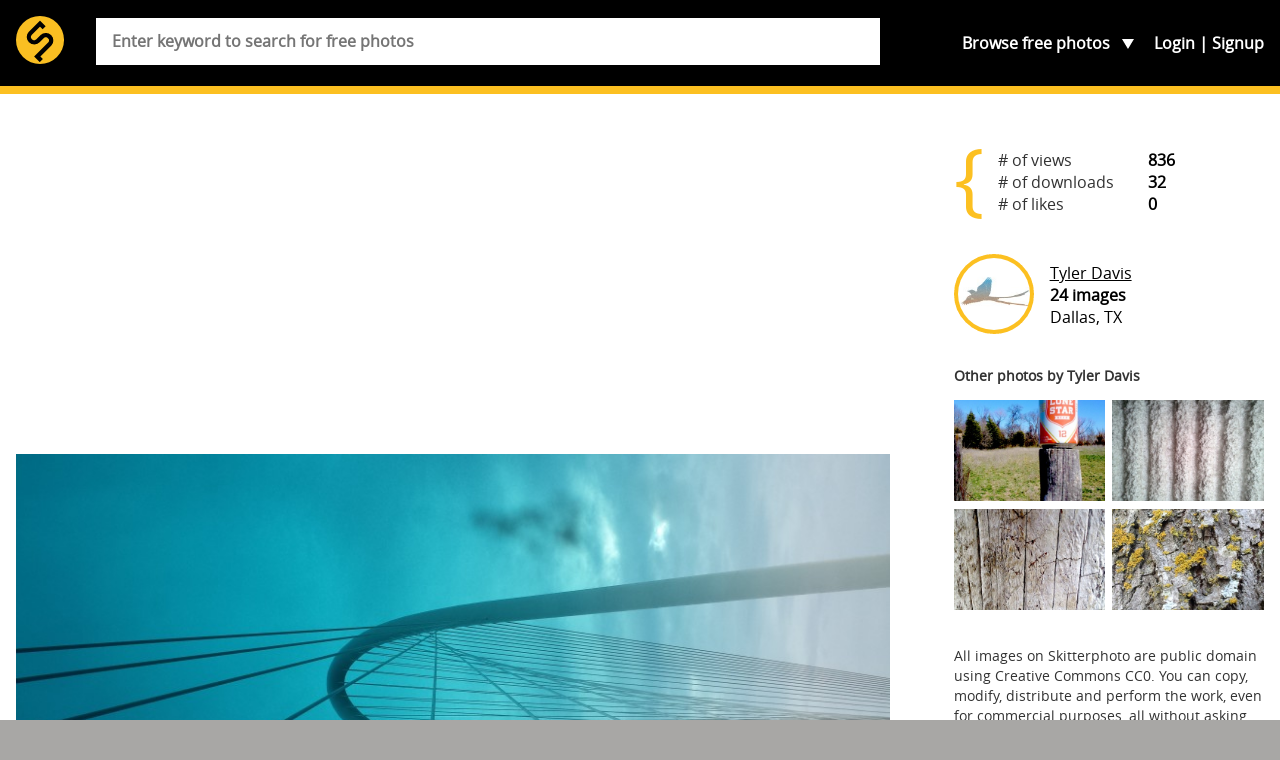

--- FILE ---
content_type: text/html; charset=utf-8
request_url: https://www.google.com/recaptcha/api2/aframe
body_size: 268
content:
<!DOCTYPE HTML><html><head><meta http-equiv="content-type" content="text/html; charset=UTF-8"></head><body><script nonce="JLAl4Qg-Ga0K-BMDJSNGqg">/** Anti-fraud and anti-abuse applications only. See google.com/recaptcha */ try{var clients={'sodar':'https://pagead2.googlesyndication.com/pagead/sodar?'};window.addEventListener("message",function(a){try{if(a.source===window.parent){var b=JSON.parse(a.data);var c=clients[b['id']];if(c){var d=document.createElement('img');d.src=c+b['params']+'&rc='+(localStorage.getItem("rc::a")?sessionStorage.getItem("rc::b"):"");window.document.body.appendChild(d);sessionStorage.setItem("rc::e",parseInt(sessionStorage.getItem("rc::e")||0)+1);localStorage.setItem("rc::h",'1767840262484');}}}catch(b){}});window.parent.postMessage("_grecaptcha_ready", "*");}catch(b){}</script></body></html>

--- FILE ---
content_type: application/javascript
request_url: https://skitterphoto.com/js/load-scripts.min.js?1483906373
body_size: 2188
content:
!function(e){function t(e){return"[object Function]"==Object.prototype.toString.call(e)}function n(e){return"[object Array]"==Object.prototype.toString.call(e)}function r(e,t){var n=/^\w+\:\/\//;return/^\/\/\/?/.test(e)?e=location.protocol+e:n.test(e)||"/"==e.charAt(0)||(e=(t||"")+e),n.test(e)?e:("/"==e.charAt(0)?m:g)+e}function i(e,t){for(var n in e)e.hasOwnProperty(n)&&(t[n]=e[n]);return t}function s(e){for(var t=!1,n=0;n<e.scripts.length;n++)e.scripts[n].ready&&e.scripts[n].exec_trigger&&(t=!0,e.scripts[n].exec_trigger(),e.scripts[n].exec_trigger=null);return t}function c(e,t,n,r){e.onload=e.onreadystatechange=function(){e.readyState&&"complete"!=e.readyState&&"loaded"!=e.readyState||t[n]||(e.onload=e.onreadystatechange=null,r())}}function a(e){e.ready=e.finished=!0;for(var t=0;t<e.finished_listeners.length;t++)e.finished_listeners[t]();e.ready_listeners=[],e.finished_listeners=[]}function o(e,t,n,r,i){setTimeout(function(){var s,a,o=t.real_src;if("item"in v){if(!v[0])return void setTimeout(arguments.callee,25);v=v[0]}s=document.createElement("script"),t.type&&(s.type=t.type),t.charset&&(s.charset=t.charset),i?w?(n.elem=s,b?(s.preload=!0,s.onpreload=r):s.onreadystatechange=function(){"loaded"==s.readyState&&r()},s.src=o):i&&0==o.indexOf(m)&&e[f]?(a=new XMLHttpRequest,a.onreadystatechange=function(){4==a.readyState&&(a.onreadystatechange=function(){},n.text=a.responseText+"\n//@ sourceURL="+o,r())},a.open("GET",o),a.send()):(s.type="text/cache-script",c(s,n,"ready",function(){v.removeChild(s),r()}),s.src=o,v.insertBefore(s,v.firstChild)):S?(s.async=!1,c(s,n,"finished",r),s.src=o,v.insertBefore(s,v.firstChild)):(c(s,n,"finished",r),s.src=o,v.insertBefore(s,v.firstChild))},0)}function l(){function g(e,t,n){function r(){null!=i&&(i=null,a(n))}var i;L[t.src].finished||(e[p]||(L[t.src].finished=!0),i=n.elem||document.createElement("script"),t.type&&(i.type=t.type),t.charset&&(i.charset=t.charset),c(i,n,"finished",r),n.elem?n.elem=null:n.text?(i.onload=i.onreadystatechange=null,i.text=n.text):i.src=t.real_src,v.insertBefore(i,v.firstChild),n.text&&r())}function m(e,t,n,i){var s,c,l=function(){t.ready_cb(t,function(){g(e,t,s)})},u=function(){t.finished_cb(t,n)};t.src=r(t.src,e[y]),t.real_src=t.src+(e[h]?(/\?.*$/.test(t.src)?"&_":"?_")+~~(1e9*Math.random())+"=":""),L[t.src]||(L[t.src]={items:[],finished:!1}),c=L[t.src].items,e[p]||0==c.length?(s=c[c.length]={ready:!1,finished:!1,ready_listeners:[l],finished_listeners:[u]},o(e,t,s,i?function(){s.ready=!0;for(var e=0;e<s.ready_listeners.length;e++)s.ready_listeners[e]();s.ready_listeners=[]}:function(){a(s)},i)):(s=c[0],s.finished?u():s.finished_listeners.push(u))}function _(){function e(e,t){e.ready=!0,e.exec_trigger=t,c()}function r(e,t){e.ready=e.finished=!0,e.exec_trigger=null;for(var n=0;n<t.scripts.length;n++)if(!t.scripts[n].finished)return;t.finished=!0,c()}function c(){for(;p<f.length;)if(t(f[p]))try{f[p++]()}catch(e){}else{if(!f[p].finished){if(s(f[p]))continue;break}p++}p==f.length&&(h=!1,l=!1)}function a(){l&&l.scripts||f.push(l={scripts:[],finished:!0})}var o,l,u=i(b,{}),f=[],p=0,h=!1;return o={script:function(){for(var s=0;s<arguments.length;s++)!function(s,c){var f;n(s)||(c=[s]);for(var p=0;p<c.length;p++)a(),s=c[p],t(s)&&(s=s()),s&&(n(s)?(f=[].slice.call(s),f.unshift(p,1),[].splice.apply(c,f),p--):("string"==typeof s&&(s={src:s}),s=i(s,{ready:!1,ready_cb:e,finished:!1,finished_cb:r}),l.finished=!1,l.scripts.push(s),m(u,s,l,S&&h),h=!0,u[d]&&o.wait()))}(arguments[s],arguments[s]);return o},wait:function(){if(arguments.length>0){for(var e=0;e<arguments.length;e++)f.push(arguments[e]);l=f[f.length-1]}else l=!1;return c(),o}},{script:o.script,wait:o.wait,setOptions:function(e){return i(e,u),o}}}var x,b={},S=w||j,B=[],L={};return b[f]=!0,b[d]=!1,b[p]=!1,b[h]=!1,b[y]="",x={setGlobalDefaults:function(e){return i(e,b),x},setOptions:function(){return _().setOptions.apply(null,arguments)},script:function(){return _().script.apply(null,arguments)},wait:function(){return _().wait.apply(null,arguments)},queueScript:function(){return B[B.length]={type:"script",args:[].slice.call(arguments)},x},queueWait:function(){return B[B.length]={type:"wait",args:[].slice.call(arguments)},x},runQueue:function(){for(var e,t=x,n=B.length,r=n;--r>=0;)e=B.shift(),t=t[e.type].apply(null,e.args);return t},noConflict:function(){return e.$LAB=u,x},sandbox:function(){return l()}}}var u=e.$LAB,f="UseLocalXHR",d="AlwaysPreserveOrder",p="AllowDuplicates",h="CacheBust",y="BasePath",g=/^[^?#]*\//.exec(location.href)[0],m=/^\w+\:\/\/\/?[^\/]+/.exec(g)[0],v=document.head||document.getElementsByTagName("head"),_=e.opera&&"[object Opera]"==Object.prototype.toString.call(e.opera)||"MozAppearance"in document.documentElement.style,x=document.createElement("script"),b="boolean"==typeof x.preload,w=b||x.readyState&&"uninitialized"==x.readyState,S=!w&&x.async===!0,j=!w&&!S&&!_;e.$LAB=l(),function(e,t,n){null==document.readyState&&document[e]&&(document.readyState="loading",document[e](t,n=function(){document.removeEventListener(t,n,!1),document.readyState="complete"},!1))}("addEventListener","DOMContentLoaded")}(this);var $L=$LAB.script("https://ajax.googleapis.com/ajax/libs/jquery/3.1.0/jquery.min.js").wait().script(s);